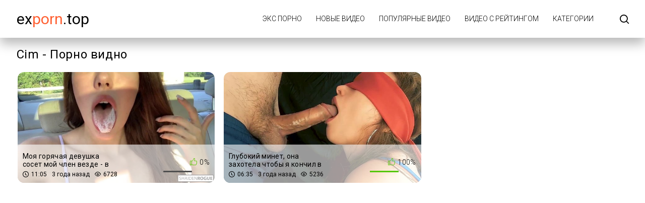

--- FILE ---
content_type: text/html; charset=UTF-8
request_url: https://exporn.top/tag/cim/
body_size: 2411
content:
<!DOCTYPE html>
<html lang="ru" prefix="og: https://ogp.me/ns#">
<head>
    <meta http-equiv="Content-Type" content="text/html; charset=UTF-8">
    <title>Cim порно видео - exPorn.Top</title>
            <meta name="description" content="Смотреть порно видео онлайн cim - exPorn.Top">
                    <link rel="canonical" href="https://exporn.top/tag/cim/">
                <meta name="viewport" content="width=device-width, initial-scale=1">
    <meta name="apple-touch-fullscreen" content="YES">
    <link rel="preload" href="https://exporn.top/static/main/styles/main.css" as="style">
    <link rel="preload" href="https://exporn.top/static/main/js/main.js" as="script">
    <link href="https://exporn.top/static/main/styles/main.css" rel="stylesheet" type="text/css">
    <link rel="apple-touch-icon" sizes="180x180" href="https://exporn.top/apple-touch-icon.png">
    <link rel="icon" type="image/png" sizes="32x32" href="https://exporn.top/favicon-32x32.png">
    <link rel="icon" type="image/png" sizes="16x16" href="https://exporn.top/favicon-16x16.png">
    <link rel="manifest" href="https://exporn.top/site.webmanifest">
    <meta property="og:title" content="Cim порно видео - exPorn.Top"/>
            <meta property="og:type" content="website"/>
        <meta property="og:url" content="https://exporn.top/tag/cim/"/>
    <meta property="og:image" content="https://exporn.top/static/logo.jpg"/>
            <meta property="og:description" content="Смотреть порно видео онлайн cim - exPorn.Top"/>
        <meta property="og:site_name" content="ExPorn.top"/>
        </head>
<body>

<div class="wrapper">
    <header class="header cfx">
        <div class="container">
			<span class="logo">
				<a href="https://exporn.top">Ex<span class="mark">Porn</span>.top</a>
			</span>
            <div class="header__options">
                <button class="mobile-menu-opener" data-action="mobile" title="Menu"><i class="icon-three-bars"></i></button>
                <nav class="main-menu" data-navigation="true">
                    <ul class="main-menu__list">
                                                    <li class="main-menu__item">
                                <a href="https://exporn.top/"
                                   title="Экс порно">Экс порно</a>
                            </li>
                                                    <li class="main-menu__item">
                                <a href="https://exporn.top/new/"
                                   title="Новые видео">Новые видео</a>
                            </li>
                                                    <li class="main-menu__item">
                                <a href="https://exporn.top/views/"
                                   title="Популярные видео">Популярные видео</a>
                            </li>
                                                    <li class="main-menu__item">
                                <a href="https://exporn.top/rating/"
                                   title="Видео с рейтингом">Видео с рейтингом</a>
                            </li>
                                                    <li class="main-menu__item">
                                <a href="https://exporn.top/categories/"
                                   title="Категории">Категории</a>
                            </li>
                                                <li class="search-bar">
                            <a href="#" class="search-bar__button" title="Search">
                                <i class="icon-search"></i></a>
                            <div id="search-form" class="search-bar__form">
                                <form id="search_form">
                                    <input class="search-bar__input pull-left" name="search_query"
                                           id="search-form-query" type="text" value="" minlength="3"
                                           placeholder="Поиск видео">
                                    <button class="search-bar__submit pull-left" type="submit" title="Найти">
                                        <i class="icon-search"></i></button>
                                    <label for="search-form-query"></label>
                                    <button class="search-bar__close" type="button" title="Поиск">
                                        <i class="icon-letter-x"></i>
                                    </button>
                                </form>
                            </div>
                        </li>
                    </ul>
                </nav>
            </div>
        </div>
    </header>



    <div class="main">
        <div id="list_videos_videos_index">
            <div class="thumbs">
                <div class="container">
                    <div class="heading cfx video-heading">
                        <h1 class="title">Cim - Порно видно</h1>
                    </div>
                    <div class="thumbs__list cfx">
                                                                                                                    <div class="item thumb thumb--videos" data-preview-src="https://v4.cdn-2.top/previews/116.mp4">
                                    <a href="https://exporn.top/video/moya-goryachaya-devushka-soset-moy-chlen-vezde-v-mashine-tualete-primerochnoy/"
                                       title="Моя горячая девушка сосет мой член везде - в машине, туалете, примерочной">
                                        <img class="preload" src="https://exporn.top/static/preload_video.png"
                                             data-src="https://v4.cdn-2.top/thumbs/116/screen.jpg"
                                             alt="Моя горячая девушка сосет мой член везде - в машине, туалете, примерочной" width="288" height="380">
                                        <div class="thumb__info">
                                            <div class="thumb-spot">
                                                <div class="thumb-spot__rating rotated">
                                                    <span>0%</span>
                                                    <div class="scale-holder">
                                                        <div class="scale"
                                                             style="width:0%;"></div>
                                                    </div>
                                                </div>
                                                <div class="thumb-spot__text">
                                                    <h5 class="thumb-spot__title">
                                                        Моя горячая девушка сосет мой член везде - в машине, туалете, примерочной                                                    </h5>
                                                    <ul class="thumb-spot__data">
                                                        <li>11:05</li>
                                                        <li>3 года назад</li>
                                                        <li>6728</li>
                                                    </ul>
                                                </div>
                                            </div>
                                        </div>
                                    </a>
                                </div>
                                                                                            <div class="item thumb thumb--videos" data-preview-src="https://v4.cdn-2.top/previews/759.mp4">
                                    <a href="https://exporn.top/video/glubokiy-minet-ona-zahotela-chtoby-ya-konchil-v-gorlo/"
                                       title="Глубокий минет, она захотела чтобы я кончил в горло">
                                        <img class="preload" src="https://exporn.top/static/preload_video.png"
                                             data-src="https://v4.cdn-2.top/thumbs/759/screen.jpg"
                                             alt="Глубокий минет, она захотела чтобы я кончил в горло" width="288" height="380">
                                        <div class="thumb__info">
                                            <div class="thumb-spot">
                                                <div class="thumb-spot__rating rotated">
                                                    <span>100%</span>
                                                    <div class="scale-holder">
                                                        <div class="scale"
                                                             style="width:100%;"></div>
                                                    </div>
                                                </div>
                                                <div class="thumb-spot__text">
                                                    <h5 class="thumb-spot__title">
                                                        Глубокий минет, она захотела чтобы я кончил в горло                                                    </h5>
                                                    <ul class="thumb-spot__data">
                                                        <li>06:35</li>
                                                        <li>3 года назад</li>
                                                        <li>5236</li>
                                                    </ul>
                                                </div>
                                            </div>
                                        </div>
                                    </a>
                                </div>
                                                                        </div>
                </div>
            </div>
                    </div>
    </div>




<footer class="footer">
    <div class="footer-inner">
        <div class="container">
			<span class="logo pull-left">
				<a href="https://exporn.top">ex<span class="mark">porn</span>.top</a>
			</span>
            <div class="footer_options">
                <nav class="footer-menu">
                    <ul class="footer-menu__list">
                                                    <li class="footer-menu__item">
                                <a href="https://exporn.top/contacts/"
                                   title="Обратная связь / Жалоба">Обратная связь / Жалоба</a>
                            </li>
                                            </ul>
                </nav>
                <div class="footer__copy">&copy; ExPorn.top <br>
                    Сайт предназначен для совершеннолетних пользователей.<br>
                    Все модели на сайте старше 18 лет.<br>
                </div>
            </div>
        </div>
    </div>
</footer>
</div>
<script src="https://exporn.top/static/main/js/main.js"></script>
<a href="//notecnt.com/click" target="_blank"><img id="notestat" title="NoteStat.com - статистика" src="[data-uri]" alt="NoteStat.Com" height="1" width="1"/></a>
<script> document.getElementById('notestat').src = '//notecnt.com/c/?;r' + encodeURI(document.referrer) + ';t' + encodeURI(document.title.substring(0, 150)) + ';w' + window.screen.width + ';h' + window.screen.height + ';u' + document.URL + ';ra' + Math.random(); </script>
</body>
</html>